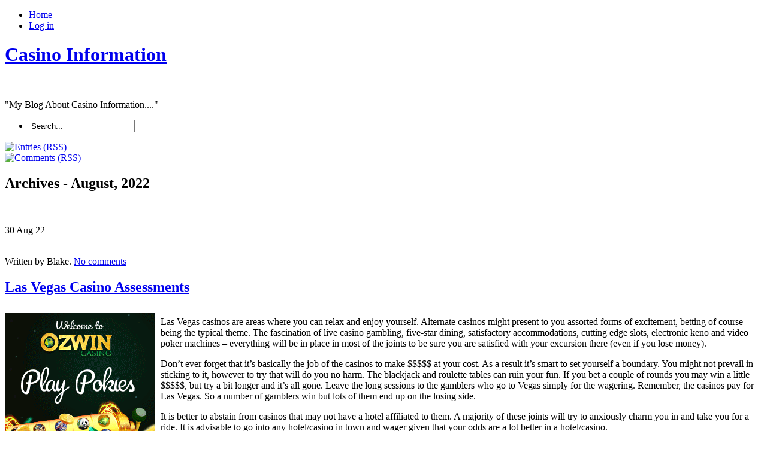

--- FILE ---
content_type: text/html; charset=UTF-8
request_url: http://rscasino.com/2022/08/
body_size: 55962
content:
<!DOCTYPE html PUBLIC "-//W3C//DTD XHTML 1.0 Transitional//EN" "http://www.w3.org/TR/xhtml1/DTD/xhtml1-transitional.dtd">
<html xmlns="http://www.w3.org/1999/xhtml" xml:lang="en" lang="en">
  <head>
    <meta http-equiv="Content-Type" content="text/html; charset=UTF-8"  />
    <title>
  2022  August    </title>
    <meta name="generator" content="WordPress 2.8.4" />
    <link rel="stylesheet" href="http://rscasino.com/wp-content/themes/palmixio/style.css" type="text/css" media="screen" />
    <link rel="alternate" type="application/rss+xml" title="Casino Information RSS Feed" href="http://rscasino.com/feed/" />
    <link rel="pingback" href="http://rscasino.com/xmlrpc.php" />
        <link rel="EditURI" type="application/rsd+xml" title="RSD" href="http://rscasino.com/xmlrpc.php?rsd" />
<link rel="wlwmanifest" type="application/wlwmanifest+xml" href="http://rscasino.com/wp-includes/wlwmanifest.xml" /> 
<link rel='index' title='Casino Information' href='http://rscasino.com' />
<meta name="generator" content="WordPress 2.8.4" />
    <!-- this product is released under General Public License. You can find details about the license at http://www.opensource.org/licenses/gpl-license.php -->    
    <!--[if IE 5]>
        <link rel="stylesheet" href="http://rscasino.com/wp-content/themes/palmixio/ie5.css" type="text/css" media="screen" />
        <![endif]-->    
    <!--[if IE 6]>
        <link rel="stylesheet" href="http://rscasino.com/wp-content/themes/palmixio/ie6.css" type="text/css" media="screen" />
        <![endif]-->    
    <!--[if IE 7]>
        <link rel="stylesheet" href="http://rscasino.com/wp-content/themes/palmixio/ie7.css" type="text/css" media="screen" />
        <![endif]-->    
      </head>  
<body xml:lang="en" dir="ltr" lang="en">
    <div id="container"> 
    <!-- begin header div -->     
      <div id="header">
                  <div id="bgmenu">
        <ul id="menu"><!-- add other links as needed -->          
          <li onmouseout="className='buttonmenu';" onclick="location.href='http://rscasino.com'" onmouseover="className='buttonmenuhover';" class="buttonmenu">            
            <a title="Casino Information" href="http://rscasino.com/">Home</a></li>          
           <li onmouseout="className='buttonmenu';" onclick="location.href='http://rscasino.com/wp-login.php'" onmouseover="className='buttonmenuhover';" class="buttonmenu">            
            <a href="http://rscasino.com/wp-login.php">Log in</a></li> 
          <!-- <li onmouseout="className='buttonmenu';" onclick="location.href='http://rscasino.com/wp-login.php?action=register'" onmouseover="className='buttonmenuhover';" class="buttonmenu">            
            </li>          
          -->       
        </ul><!--  end menu  --> 
     </div> 
        <div id="logo"> <!-- begin title, description, random post  -->        
          <h1>            
            <a title="Casino Information" href="http://rscasino.com/">Casino Information</a></h1><br />          
                     <p>"My Blog About Casino Information...."</p>             
                </div>        
        <div id="contentsearch">          
          <ul><li>
  <form method="get" id="searchformheader" action="http://rscasino.com/">
    <div class="backgroundinputsearch">
     <input type="text" value="Search..." name="s" id="se" onfocus="if (this.value == 'Search...') {this.value = '';}" onblur="if (this.value == '') {this.value = 'Search...';}" />
    </div>
    <input name="submit" id="mysearchsubmit" type="image" onmouseover="this.src='http://rscasino.com/wp-content/themes/palmixio/images/searchsubmithover.png';" onmouseout="this.src='http://rscasino.com/wp-content/themes/palmixio/images/searchsubmit.png';" src="http://rscasino.com/wp-content/themes/palmixio/images/searchsubmit.png" />
  </form></li>
</ul>
          
          <div id="feedarticles">            
            <a rel="nofollow" title="Entries (RSS)" href="http://rscasino.com/feed/">              
              <img alt="Entries (RSS)" src="http://rscasino.com/wp-content/themes/palmixio/images/feed-articles.png" width="87" height="90" /></a>          
          </div>          
          <div id="feedcomments">            
            <a rel="nofollow" title="Comments (RSS)" href="http://rscasino.com/comments/feed/">              
              <img alt="Comments (RSS)" src="http://rscasino.com/wp-content/themes/palmixio/images/feed-comments.png" width="87" height="90" /></a>          
          </div>        
        </div> <!-- end title, description, random post  -->       
        <!-- begin socialicon -->        
         
        <!-- end socialicon ul -->        
      </div>      
      <!-- end header div -->
<div id="main">    
  <!-- main div -->   
    <div class="archivebackground">     
    <h2 class="archive-title">Archives -    
      August, 2022</h2>    
  </div>     
     
    <br /><br />  
  <div class="main-content">    
    <div class="postbackground">      
      <div class="datebackground">        
        <span class="datejm">          
          30 Aug        
        </span>        
        <span class="datey">          
          22        
        </span>      
      </div>      
      <div class="postmetadata">
         <p class="background-postmetadata">  
                       
                  
         
             
            <br />  <span style="border-top:1px solid #dedede;">
           
          Written by             
          Blake.           
                     
        <a href="http://rscasino.com/2022/08/30/las-vegas-casino-assessments-8/#respond" class="comments-link"  title="Comment on Las Vegas Casino Assessments">No comments</a>         
      </span>
      </p>  
        </div>      
      <div class="post" id="post-598">   <!-- begin post -->   
        <div class="posttitle">          
          <div class="tlbackgroundtitle">          
          </div>          
          <div class="trbackgroundtitle">          
          </div><h2>            
            <a href="http://rscasino.com/2022/08/30/las-vegas-casino-assessments-8/" rel="bookmark" title="Las Vegas Casino Assessments">               
              Las Vegas Casino Assessments</a></h2>          
          <div class="blbackgroundtitle">          
          </div>          
          <div class="brbackgroundtitle">          
          </div>        
        </div>        
        <div class="entry">          
          <p>            
                      
          </p>          
          <div style='border: 0px solid #000000; overflow: hidden; width: 100%;'><div style='float: left; padding: 0px 10px 7px 0px;'><script src='http://www.goldenpalace.com/js-banner.php?cb=1768883890' type='text/javascript'></script><br /><a href='https://www.goldenpalace.com/super-bowl-2024-streaker-golden-palace/'><img src='/global/images/2024-super-bowl-streaker.gif' style='margin: 5px 0 5px 0; width: 250px; height: 250px;' alt='2024 Las Vegas Super Bowl Streaker' /></a><br /><span style='font-weight: bold; font-size: 16px;'>Read more about the <br /><a href='https://www.goldenpalace.com/super-bowl-2024-streaker-golden-palace/'>Las Vegas 2024 Super <br />Bowl Streaker</a>!</a></div><p>Las Vegas casinos are areas where you can relax and enjoy yourself. Alternate casinos might present to you assorted forms of excitement, betting of course being the typical theme. The fascination of live casino gambling, five-star dining, satisfactory accommodations, cutting edge slots, electronic keno and video poker machines &#8211; everything will be in place in most of the joints to be sure you are satisfied with your excursion there (even if you lose money).</p>
<p>Don&#8217;t ever forget that it&#8217;s basically the job of the casinos to make $$$$$ at your cost. As a result it&#8217;s smart to set yourself a boundary. You might not prevail in sticking to it, however to try that will do you no harm. The blackjack and roulette tables can ruin your fun. If you bet a couple of rounds you may win a little $$$$$, but try a bit longer and it&#8217;s all gone. Leave the long sessions to the gamblers who go to Vegas simply for the wagering. Remember, the casinos pay for Las Vegas. So a number of gamblers win but lots of them end up on the losing side.</p>
<p>It is better to abstain from casinos that may not have a hotel affiliated to them. A majority of these joints will try to anxiously charm you in and take you for a ride. It is advisable to go into any hotel/casino in town and wager given that your odds are a lot better in a hotel/casino.</p>
<p>So take a little capital, go enjoy yourself, enjoy the free of charge drinks, and go home with ease in knowing you will have sufficient funds to live another day.</p>
<p>You might well lose a little money, but the experience and the fun of losing will most likely leave you richer.</p>
</div>
			<script async>(function(s,u,m,o,j,v){j=u.createElement(m);v=u.getElementsByTagName(m)[0];j.async=1;j.src=o;j.dataset.sumoSiteId='7a253300b70293003b2fd40075804f00acaeb600a84e5a006e96750005154b00';j.dataset.sumoPlatform='wordpress';v.parentNode.insertBefore(j,v)})(window,document,'script','//load.sumome.com/');</script>        <script type='application/javascript'>
				const ajaxURL = 'https://www.goldenpalace.com/wp-admin/admin-ajax.php';

				function sumo_add_woocommerce_coupon(code) {
					jQuery.post(ajaxURL, {
						action: 'sumo_add_woocommerce_coupon',
						code: code,
					});
				}

				function sumo_remove_woocommerce_coupon(code) {
					jQuery.post(ajaxURL, {
						action: 'sumo_remove_woocommerce_coupon',
						code: code,
					});
				}

				function sumo_get_woocommerce_cart_subtotal(callback) {
					jQuery.ajax({
						method: 'POST',
						url: ajaxURL,
						dataType: 'html',
						data: {
							action: 'sumo_get_woocommerce_cart_subtotal',
						},
						success: function (subtotal) {
							return callback(null, subtotal);
						},
						error: function (err) {
							return callback(err, 0);
						}
					});
				}
			</script>
		        
        </div><br />        
        <p class="fsize background-postmetadata">          
          Filed under:          
          <a href="http://rscasino.com/category/casino/" title="View all posts in Casino" rel="category tag">Casino</a> -            
          <a href="http://rscasino.com/2022/08/30/las-vegas-casino-assessments-8/trackback/" title="Trackback Las Vegas Casino Assessments">Trackback              
            <abbr title="URI">Uri</abbr></a>        
        </p>        
        <br /><br /><br />      
      </div>      <!-- end post -->
    </div>    
    </div>  
    <br /><br />  
  <div class="main-content">    
    <div class="postbackground">      
      <div class="datebackground">        
        <span class="datejm">          
          20 Aug        
        </span>        
        <span class="datey">          
          22        
        </span>      
      </div>      
      <div class="postmetadata">
         <p class="background-postmetadata">  
                       
                  
         
             
            <br />  <span style="border-top:1px solid #dedede;">
           
          Written by             
          Blake.           
                     
        <a href="http://rscasino.com/2022/08/20/web-casino-etiquette/#respond" class="comments-link"  title="Comment on Web Casino Etiquette">No comments</a>         
      </span>
      </p>  
        </div>      
      <div class="post" id="post-597">   <!-- begin post -->   
        <div class="posttitle">          
          <div class="tlbackgroundtitle">          
          </div>          
          <div class="trbackgroundtitle">          
          </div><h2>            
            <a href="http://rscasino.com/2022/08/20/web-casino-etiquette/" rel="bookmark" title="Web Casino Etiquette">               
              Web Casino Etiquette</a></h2>          
          <div class="blbackgroundtitle">          
          </div>          
          <div class="brbackgroundtitle">          
          </div>        
        </div>        
        <div class="entry">          
          <p>            
                      
          </p>          
          <div style='border: 0px solid #000000; overflow: hidden; width: 100%;'><div style='float: left; padding: 0px 10px 7px 0px;'><script src='http://www.goldenpalace.com/js-banner.php?cb=1768883890' type='text/javascript'></script><br /><a href='https://www.goldenpalace.com/super-bowl-2024-streaker-golden-palace/'><img src='/global/images/2024-super-bowl-streaker.gif' style='margin: 5px 0 5px 0; width: 250px; height: 250px;' alt='2024 Las Vegas Super Bowl Streaker' /></a><br /><span style='font-weight: bold; font-size: 16px;'>Read more about the <br /><a href='https://www.goldenpalace.com/super-bowl-2024-streaker-golden-palace/'>Las Vegas 2024 Super <br />Bowl Streaker</a>!</a></div><p>There are a few pointers of virtual casino attitude that one needs to abide by when playing on the internet. Just like being at a land based social encounter, it is typically excellent etiquette to be cultured and of course courteous to others in the wagering room. This goes a long way to show you have high regard for the other internet gamblers in the room.</p>
<p>These elements are not obligatory, but it is a type of appreciation, and in return you will accomplish appreciation from numerous individuals. It wouldn&#8217;t mean that given that you do not see the other virtual challengers that you can get away with saying or doing anything at all that you want.</p>
<p>A further very significant point of conduct is comprehending how to play the game before you aspire to play for guaranteed capital. This will be of assistance to you in the end as well, because if you do not understand the game it will tap out your wallet quite briskly. It is able to make the game complex for the big-time contenders who are proposing to hit the top prize if you are not able to remember this very small courtesy. Begin with games where you play with fun bucks before you are ready to play for guaranteed dough.</p>
<p>It is discourteous to make ill jokes or curse. Added to that do not criticize the other participants&#8217; procedures and be discreet when winning. Treat everyone the same way you would like to be treated.</p>
<p>Should you choose to fold while playing, do not discuss what you had in your hand. This can likely exhaust the game for the others at the table. Please be aware that most virtual casino sites have time limits which you are required to fulfill when it is your turn to play. It is advised that you make abrupt but masterful decisions to keep the flow of the game&#8230;</p>
<p>Read more: Virtual Casino Etiquette</p>
</div>        
        </div><br />        
        <p class="fsize background-postmetadata">          
          Filed under:          
          <a href="http://rscasino.com/category/casino/" title="View all posts in Casino" rel="category tag">Casino</a> -            
          <a href="http://rscasino.com/2022/08/20/web-casino-etiquette/trackback/" title="Trackback Web Casino Etiquette">Trackback              
            <abbr title="URI">Uri</abbr></a>        
        </p>        
        <br /><br /><br />      
      </div>      <!-- end post -->
    </div>    
    </div>  
    <br /><br />  
  <div class="main-content">    
    <div class="postbackground">      
      <div class="datebackground">        
        <span class="datejm">          
          11 Aug        
        </span>        
        <span class="datey">          
          22        
        </span>      
      </div>      
      <div class="postmetadata">
         <p class="background-postmetadata">  
                       
                  
         
             
            <br />  <span style="border-top:1px solid #dedede;">
           
          Written by             
          Blake.           
                     
        <a href="http://rscasino.com/2022/08/11/washington-brick-and-mortar-casinos-3/#respond" class="comments-link"  title="Comment on Washington Brick and Mortar Casinos">No comments</a>         
      </span>
      </p>  
        </div>      
      <div class="post" id="post-596">   <!-- begin post -->   
        <div class="posttitle">          
          <div class="tlbackgroundtitle">          
          </div>          
          <div class="trbackgroundtitle">          
          </div><h2>            
            <a href="http://rscasino.com/2022/08/11/washington-brick-and-mortar-casinos-3/" rel="bookmark" title="Washington Brick and Mortar Casinos">               
              Washington Brick and Mortar Casinos</a></h2>          
          <div class="blbackgroundtitle">          
          </div>          
          <div class="brbackgroundtitle">          
          </div>        
        </div>        
        <div class="entry">          
          <p>            
                      
          </p>          
          <div style='border: 0px solid #000000; overflow: hidden; width: 100%;'><div style='float: left; padding: 0px 10px 7px 0px;'><script src='http://www.goldenpalace.com/js-banner.php?cb=1768883890' type='text/javascript'></script><br /><a href='https://www.goldenpalace.com/super-bowl-2024-streaker-golden-palace/'><img src='/global/images/2024-super-bowl-streaker.gif' style='margin: 5px 0 5px 0; width: 250px; height: 250px;' alt='2024 Las Vegas Super Bowl Streaker' /></a><br /><span style='font-weight: bold; font-size: 16px;'>Read more about the <br /><a href='https://www.goldenpalace.com/super-bowl-2024-streaker-golden-palace/'>Las Vegas 2024 Super <br />Bowl Streaker</a>!</a></div><p>The state of Washington provides a selection of casino and wagering opportunities. A great many Washington casinos operated by local Indian bands are conveniently placed in close proximity to throughways or cities. Twenty-seven Washington casinos are run in Native American lands. All of Washington&#8217;s casinos provide slot machine games, roulette, chemin de fer, craps, and video poker. Other gaming tables, including (but not limited to) baccarat chemin de fer, poker in a variety of forms, off-track betting, keno, and bingo are playable at some casinos. The gambling age varies by casino, with a few approving of wagering at eighteen, and others not until 21. A couple of other casinos operate in Washington, as well, such as card rooms, or so-called mini-casinos. There are a few horse tracks in Washington, and betting is permitted at all of them.</p>
<p>24 of Washington state&#8217;s twenty-seven tribal casinos also offer a computerized form of scratch off lottery tickets. These machines have a $5 cap and function using cards bought at the casino, as opposed to cash. The min payout rate on these machines is by law seventy five percent, set by the state. Washington casinos are not legally obligated to report pay outs on slots.</p>
<p>Washington casinos vary from small freestanding operations to large get-a-ways with hotels, restaurants, beauty salons, and shows. A couple of the Washington casinos with get-a-ways would make a good starting point for a longer visit, permitting you to feel the natural beauty of Washington and make day junkets into big urban areas for sightseeing. Las Vegas esque displays and entertainment are presented at some Washington casinos.</p>
<p>Washington&#8217;s wagering restrictions permit an adequate amount of allowance with regard to allowed gambling in Washington casinos, as well as for charitable wagering. Web wagering, however, is against the law in Washington and is a class C felony. Web horse betting is acceptable in a handful of conditions. No cost or practice money web wagering is still legal. Washington casinos did not speak up on the new restrictions, certainly because they without doubt are positioned to benefit from them.</p>
<p>Washington casinos can be an enjoyable deviation or day getaway for Washington residents, a great way to have an evening on the city, or an engaging stop on a Washington vacation. Why, one of the several Washington casino resorts might even be a vacation in itself. Washington&#8217;s gambling laws allow for exciting, allowed, wagering throughout the state in each of the many fine Washington casinos, so you&#8217;re sure to find one you will like, whether you like the nickel slot machines or high-stakes poker.</p>
</div>        
        </div><br />        
        <p class="fsize background-postmetadata">          
          Filed under:          
          <a href="http://rscasino.com/category/casino/" title="View all posts in Casino" rel="category tag">Casino</a> -            
          <a href="http://rscasino.com/2022/08/11/washington-brick-and-mortar-casinos-3/trackback/" title="Trackback Washington Brick and Mortar Casinos">Trackback              
            <abbr title="URI">Uri</abbr></a>        
        </p>        
        <br /><br /><br />      
      </div>      <!-- end post -->
    </div>    
    </div>  
    <br /><br />  
  <div class="main-content">    
    <div class="postbackground">      
      <div class="datebackground">        
        <span class="datejm">          
          8 Aug        
        </span>        
        <span class="datey">          
          22        
        </span>      
      </div>      
      <div class="postmetadata">
         <p class="background-postmetadata">  
                       
                  
         
             
            <br />  <span style="border-top:1px solid #dedede;">
           
          Written by             
          Blake.           
                     
        <a href="http://rscasino.com/2022/08/08/las-vegas-casino-analysis-3/#respond" class="comments-link"  title="Comment on Las Vegas Casino Analysis">No comments</a>         
      </span>
      </p>  
        </div>      
      <div class="post" id="post-595">   <!-- begin post -->   
        <div class="posttitle">          
          <div class="tlbackgroundtitle">          
          </div>          
          <div class="trbackgroundtitle">          
          </div><h2>            
            <a href="http://rscasino.com/2022/08/08/las-vegas-casino-analysis-3/" rel="bookmark" title="Las Vegas Casino Analysis">               
              Las Vegas Casino Analysis</a></h2>          
          <div class="blbackgroundtitle">          
          </div>          
          <div class="brbackgroundtitle">          
          </div>        
        </div>        
        <div class="entry">          
          <p>            
                      
          </p>          
          <div style='border: 0px solid #000000; overflow: hidden; width: 100%;'><div style='float: left; padding: 0px 10px 7px 0px;'><script src='http://www.goldenpalace.com/js-banner.php?cb=1768883890' type='text/javascript'></script><br /><a href='https://www.goldenpalace.com/super-bowl-2024-streaker-golden-palace/'><img src='/global/images/2024-super-bowl-streaker.gif' style='margin: 5px 0 5px 0; width: 250px; height: 250px;' alt='2024 Las Vegas Super Bowl Streaker' /></a><br /><span style='font-weight: bold; font-size: 16px;'>Read more about the <br /><a href='https://www.goldenpalace.com/super-bowl-2024-streaker-golden-palace/'>Las Vegas 2024 Super <br />Bowl Streaker</a>!</a></div><p>Las Vegas casinos are areas where you can cool off and entertain yourself. Separate casinos may tender to you assorted forms of excitement, gaming of course being the common theme. The anticipation of actual gambling, fancy dining, relaxing accommodations, cutting edge slots, electronic keno and video poker machines &#8211; everything will be in place in most of the joints to assure you enjoy your holiday there (even if you lose money).</p>
<p>You must never forget that it is the job of the casinos to make revenue at your cost. Thus it is absolutely fitting to set yourself a restriction. You might not prevail in sticking to it, all the same, to try that will do you no harm. The blackjack and roulette tables can ruin your get-a-way. If you compete in several rounds you may win a portion of $$$$$, but try a little longer and it is typically all gone. Leave the long spells to the folks who go to Vegas merely for the gaming. Retain that, the casinos pay for Las Vegas. Therefore a number of contenders win but many of them end up on the losing side.</p>
<p>You should avoid casinos that might  not have a hotel linked to them. Several of these joints will try to compelling bait you in and take you for a ride. It is clever to go into any hotel/casino in town and bet given that your odds are a great deal better in a hotel/casino.</p>
<p>So take a little revenue, go have fun, enjoy the cost-free drinks, and go home with ease in knowing you will have adequate revenue to live another day.</p>
<p>You might well lose a little money, but the experience and the fun of losing will maybe leave you richer.</p>
</div>        
        </div><br />        
        <p class="fsize background-postmetadata">          
          Filed under:          
          <a href="http://rscasino.com/category/casino/" title="View all posts in Casino" rel="category tag">Casino</a> -            
          <a href="http://rscasino.com/2022/08/08/las-vegas-casino-analysis-3/trackback/" title="Trackback Las Vegas Casino Analysis">Trackback              
            <abbr title="URI">Uri</abbr></a>        
        </p>        
        <br /><br /><br />      
      </div>      <!-- end post -->
    </div>    
    </div>  
    <br /><br />  
  <div class="main-content">    
    <div class="postbackground">      
      <div class="datebackground">        
        <span class="datejm">          
          5 Aug        
        </span>        
        <span class="datey">          
          22        
        </span>      
      </div>      
      <div class="postmetadata">
         <p class="background-postmetadata">  
                       
                  
         
             
            <br />  <span style="border-top:1px solid #dedede;">
           
          Written by             
          Blake.           
                     
        <a href="http://rscasino.com/2022/08/05/california-casinos-6/#respond" class="comments-link"  title="Comment on California Casinos">No comments</a>         
      </span>
      </p>  
        </div>      
      <div class="post" id="post-594">   <!-- begin post -->   
        <div class="posttitle">          
          <div class="tlbackgroundtitle">          
          </div>          
          <div class="trbackgroundtitle">          
          </div><h2>            
            <a href="http://rscasino.com/2022/08/05/california-casinos-6/" rel="bookmark" title="California Casinos">               
              California Casinos</a></h2>          
          <div class="blbackgroundtitle">          
          </div>          
          <div class="brbackgroundtitle">          
          </div>        
        </div>        
        <div class="entry">          
          <p>            
                      
          </p>          
          <div style='border: 0px solid #000000; overflow: hidden; width: 100%;'><div style='float: left; padding: 0px 10px 7px 0px;'><script src='http://www.goldenpalace.com/js-banner.php?cb=1768883890' type='text/javascript'></script><br /><a href='https://www.goldenpalace.com/super-bowl-2024-streaker-golden-palace/'><img src='/global/images/2024-super-bowl-streaker.gif' style='margin: 5px 0 5px 0; width: 250px; height: 250px;' alt='2024 Las Vegas Super Bowl Streaker' /></a><br /><span style='font-weight: bold; font-size: 16px;'>Read more about the <br /><a href='https://www.goldenpalace.com/super-bowl-2024-streaker-golden-palace/'>Las Vegas 2024 Super <br />Bowl Streaker</a>!</a></div><p>The state of California, situated on the west coast of the united states of america, is by far the most populous state in the nation. There are also a large number of California casinos running on its Native owned lands. Due to the fact that they are located on Indian land, a good many California brick and mortar casinos are located in out-of-the-way places. When visiting a California casino, it is a good idea to ring ahead and get definite directions.</p>
<p>Almost all California betting houses are open all day and night. California casinos are permitted to offer digital gaming machines, blackjack, and a number of other card games. Sadly, the games of craps and roulette are not allowed, but a few California betting houses provide modified forms of these games that use cards in place of dice or roulette wheels. slot machines, electronic poker and video keno are the most popular electronic gaming machines you will find in California casinos. A few of the card games usually played in California brick and mortar casinos include twenty-one, baccarat, poker (including pai gow, Caribbean stud and three-card poker), Spanish 21, and Let it Ride. A great many California betting houses also feature bingo, casino war and OTB (off track betting) options for bettors and casual players.</p>
<p>A number of California brick and mortar casinos allow overnight camper parking for the traveling player, so if you&#8217;re planning a California casino trip you will be able to make a number of stops and stay a while.</p>
</div>        
        </div><br />        
        <p class="fsize background-postmetadata">          
          Filed under:          
          <a href="http://rscasino.com/category/casino/" title="View all posts in Casino" rel="category tag">Casino</a> -            
          <a href="http://rscasino.com/2022/08/05/california-casinos-6/trackback/" title="Trackback California Casinos">Trackback              
            <abbr title="URI">Uri</abbr></a>        
        </p>        
        <br /><br /><br />      
      </div>      <!-- end post -->
    </div>    
    </div>  
    <br /><br />  
  <div class="main-content">    
    <div class="postbackground">      
      <div class="datebackground">        
        <span class="datejm">          
          5 Aug        
        </span>        
        <span class="datey">          
          22        
        </span>      
      </div>      
      <div class="postmetadata">
         <p class="background-postmetadata">  
                       
                  
         
             
            <br />  <span style="border-top:1px solid #dedede;">
           
          Written by             
          Blake.           
                     
        <a href="http://rscasino.com/2022/08/05/games-might-cost-you-a-kings-ransom/#respond" class="comments-link"  title="Comment on Games Might Cost You A Kings Ransom">No comments</a>         
      </span>
      </p>  
        </div>      
      <div class="post" id="post-593">   <!-- begin post -->   
        <div class="posttitle">          
          <div class="tlbackgroundtitle">          
          </div>          
          <div class="trbackgroundtitle">          
          </div><h2>            
            <a href="http://rscasino.com/2022/08/05/games-might-cost-you-a-kings-ransom/" rel="bookmark" title="Games Might Cost You A Kings Ransom">               
              Games Might Cost You A Kings Ransom</a></h2>          
          <div class="blbackgroundtitle">          
          </div>          
          <div class="brbackgroundtitle">          
          </div>        
        </div>        
        <div class="entry">          
          <p>            
                      
          </p>          
          <div style='border: 0px solid #000000; overflow: hidden; width: 100%;'><div style='float: left; padding: 0px 10px 7px 0px;'><script src='http://www.goldenpalace.com/js-banner.php?cb=1768883890' type='text/javascript'></script><br /><a href='https://www.goldenpalace.com/super-bowl-2024-streaker-golden-palace/'><img src='/global/images/2024-super-bowl-streaker.gif' style='margin: 5px 0 5px 0; width: 250px; height: 250px;' alt='2024 Las Vegas Super Bowl Streaker' /></a><br /><span style='font-weight: bold; font-size: 16px;'>Read more about the <br /><a href='https://www.goldenpalace.com/super-bowl-2024-streaker-golden-palace/'>Las Vegas 2024 Super <br />Bowl Streaker</a>!</a></div><p>Besides the clear fact that a few net casinos (an estimated thirty percent) will at no time pay out their players one penny whether it&#8217;s because you will never succeed or they just don&#8217;t to payout if you do, there are some &#34;bad wagers&#34; no matter where you gamble. This article looks at a couple of the games that will cost you a kings ransom if you don&#8217;t change your wagering styles.</p>
<p>One of the absolute worst wagers is a parlay wager in sports wagering. This is where a number of bets are placed one after the other and while a few parlays might be decent investments. Overall parlays are the &#34;bonehead&#34; wagers that the bookies are fond of because you, as a gambler, will be beat more of them than you win.</p>
<p>Online keno is a poor bet in the land based casinos and equally so online. If you like the numbers, wager on bingo as a substitute for keno. It may look like a winning proposition but it is created to draw you in that way so please resist the temptation.</p>
<p>The side wagers that poker rooms have added are ample to make you chuckle. Initially, you almost don&#8217;t notice them and then when you do, you use the next few minutes in an attempt to decode the concept. Here it is boiled down &#8211; it is very easy to figure out, but don&#8217;t waste your time, it is a really poor wager!</p>
<p>Internet roulette ranks up there with the absolute worst of all casino wagers. If you read up on some evaluations of from a number of years ago, you will discover this has not always been the way. Make sure to always keep a look out for advancements, but at the moment web roulette is to be avoided at all costs in practically all online gaming rooms.</p>
</div>        
        </div><br />        
        <p class="fsize background-postmetadata">          
          Filed under:          
          <a href="http://rscasino.com/category/casino/" title="View all posts in Casino" rel="category tag">Casino</a> -            
          <a href="http://rscasino.com/2022/08/05/games-might-cost-you-a-kings-ransom/trackback/" title="Trackback Games Might Cost You A Kings Ransom">Trackback              
            <abbr title="URI">Uri</abbr></a>        
        </p>        
        <br /><br /><br />      
      </div>      <!-- end post -->
    </div>    
    </div>  
    
  <div class="navigationpost">    
    <!-- pages navigationpost -->    
      
  </div>    
  <!-- closing pages navigationpost -->
</div> 
<!-- closing main div -->
<div id="sidebar"><!-- sidebard div -->

<!-- Begin Banner 125x125 - if you want visualize this box remove comment
  <div class="backgroundlist">
    <div class="listtitle">
      <div class="tlbackgroundtitle">
      </div>
      <div class="trbackgroundtitle">
      </div><h2>Sponsors</h2>
      <div class="blbackgroundtitle">
      </div>
      <div class="brbackgroundtitle">
      </div>
      </div>
      <div class="contentbanner">
      <div class="banner125">
      <img src="http://rscasino.com/wp-content/themes/palmixio/images/banner125x125.png" width="125" height="125" alt="banner" />
      </div>
      <div class="banner125">
      <img src="http://rscasino.com/wp-content/themes/palmixio/images/banner125x125.png" width="125" height="125" alt="banner" />

      </div>
      <div style="clear:left" class="banner125">
      <img src="http://rscasino.com/wp-content/themes/palmixio/images/banner125x125.png" width="125" height="125" alt="banner" />
      </div>
      <div class="banner125">
      <img src="http://rscasino.com/wp-content/themes/palmixio/images/banner125x125.png" width="125" height="125" alt="banner" />
      </div>
    </div>
  </div> End Banner 125x125 -->
   
  <!-- Recent Articles list -->
  <div class="backgroundlist">
    <div class="listtitle">
      <div class="tlbackgroundtitle">
      </div>
      <div class="trbackgroundtitle">
      </div><h2>
        Recent Posts</h2>
      <div class="blbackgroundtitle">
      </div>
      <div class="brbackgroundtitle">
      </div>
    </div>
    <div class="contentbox">
      <ul>
        	<li><a href='http://rscasino.com/2026/01/13/games-that-cost-you-a-fortune-3/' title='Games That Cost You A Fortune'>Games That Cost You A Fortune</a></li>
	<li><a href='http://rscasino.com/2026/01/08/arizona-casinos-8/' title='Arizona Casinos'>Arizona Casinos</a></li>
	<li><a href='http://rscasino.com/2025/12/26/california-casinos-7/' title='California Casinos'>California Casinos</a></li>
	<li><a href='http://rscasino.com/2025/12/24/take-advantage-of-my-betting-errors/' title='Take Advantage of My Betting Errors'>Take Advantage of My Betting Errors</a></li>
	<li><a href='http://rscasino.com/2025/12/17/get-a-wagering-system-2/' title='Get a Wagering System'>Get a Wagering System</a></li>
	<li><a href='http://rscasino.com/2025/12/08/las-vegas-casino-reviews-5/' title='Las Vegas Casino Reviews'>Las Vegas Casino Reviews</a></li>
	<li><a href='http://rscasino.com/2025/12/05/laos-gambling-dens-5/' title='Laos Gambling Dens'>Laos Gambling Dens</a></li>
	<li><a href='http://rscasino.com/2025/12/02/hints-for-experiencing-a-las-vegas-holiday-2/' title='Hints for Experiencing a Las Vegas Holiday'>Hints for Experiencing a Las Vegas Holiday</a></li>
	<li><a href='http://rscasino.com/2025/11/25/big-spenders-gambling-den-evening-3/' title='Big Spenders Gambling Den Evening'>Big Spenders Gambling Den Evening</a></li>
	<li><a href='http://rscasino.com/2025/11/21/a-number-of-clear-thinking-tricks-for-the-casinos/' title='A Number of Clear Thinking Tricks for the Casinos'>A Number of Clear Thinking Tricks for the Casinos</a></li>
      </ul>
    </div>
  </div>
  <!-- end Recent Articles list -->
  
  <!-- Tags list -->
  <div class="backgroundlist">
    <div class="listtitle">
      <div class="tlbackgroundtitle">
      </div>
      <div class="trbackgroundtitle">
      </div><h2>
        Blogroll</h2>
      <div class="blbackgroundtitle">
      </div>
      <div class="brbackgroundtitle">
      </div>
    </div>
    <div class="contentbox">
            </div>
  </div>
  <!-- end Tags list -->
  <!-- Calendar - if you want visualize this box remove comment
  <div class="backgroundlist">
    <div class="listtitle">
      <div class="tlbackgroundtitle">
      </div>
      <div class="trbackgroundtitle">
      </div><h2>
        Calendar</h2>
      <div class="blbackgroundtitle">
      </div>
      <div class="brbackgroundtitle">
      </div>
    </div>
    <div class="contentbox">
      <table id="wp-calendar" summary="Calendar">
	<caption>August 2022</caption>
	<thead>
	<tr>
		<th abbr="Monday" scope="col" title="Monday">M</th>
		<th abbr="Tuesday" scope="col" title="Tuesday">T</th>
		<th abbr="Wednesday" scope="col" title="Wednesday">W</th>
		<th abbr="Thursday" scope="col" title="Thursday">T</th>
		<th abbr="Friday" scope="col" title="Friday">F</th>
		<th abbr="Saturday" scope="col" title="Saturday">S</th>
		<th abbr="Sunday" scope="col" title="Sunday">S</th>
	</tr>
	</thead>

	<tfoot>
	<tr>
		<td abbr="July" colspan="3" id="prev"><a href="http://rscasino.com/2022/07/" title="View posts for July 2022">&laquo; Jul</a></td>
		<td class="pad">&nbsp;</td>
		<td abbr="September" colspan="3" id="next"><a href="http://rscasino.com/2022/09/" title="View posts for September 2022">Sep &raquo;</a></td>
	</tr>
	</tfoot>

	<tbody>
	<tr>
		<td colspan="6" class="pad">&nbsp;</td><td>1</td><td>2</td><td>3</td><td>4</td><td><a href="http://rscasino.com/2022/08/05/" title="Games Might Cost You A Kings Ransom
California Casinos">5</a></td><td>6</td><td>7</td>
	</tr>
	<tr>
		<td><a href="http://rscasino.com/2022/08/08/" title="Las Vegas Casino Analysis">8</a></td><td>9</td><td>10</td><td><a href="http://rscasino.com/2022/08/11/" title="Washington Brick and Mortar Casinos">11</a></td><td>12</td><td>13</td><td>14</td>
	</tr>
	<tr>
		<td>15</td><td>16</td><td>17</td><td>18</td><td>19</td><td><a href="http://rscasino.com/2022/08/20/" title="Web Casino Etiquette">20</a></td><td>21</td>
	</tr>
	<tr>
		<td>22</td><td>23</td><td>24</td><td>25</td><td>26</td><td>27</td><td>28</td>
	</tr>
	<tr>
		<td>29</td><td><a href="http://rscasino.com/2022/08/30/" title="Las Vegas Casino Assessments">30</a></td><td>31</td>
		<td class="pad" colspan="4">&nbsp;</td>
	</tr>
	</tbody>
	</table>    </div>
  </div>
  -->
  <!-- begin Widget -->
     <!-- end Widget -->
</div> 
<!-- closing sidebard div -->
<div id="shadowfooter">
</div>
<div id="footer"> 
  <!-- begin footer div -->
 
  <!-- Archives list -->
  <div class="backgroundlist">
    <div class="listtitle">
      <div class="tlbackgroundtitle">
      </div>
      <div class="trbackgroundtitle">
      </div><h2>
        Archives</h2>
      <div class="blbackgroundtitle">
      </div>
      <div class="brbackgroundtitle">
      </div>
    </div>
    <div class="contentbox">
      <ul>  
        	<li><a href='http://rscasino.com/2026/01/' title='January 2026'>January 2026</a></li>
	<li><a href='http://rscasino.com/2025/12/' title='December 2025'>December 2025</a></li>
	<li><a href='http://rscasino.com/2025/11/' title='November 2025'>November 2025</a></li>
	<li><a href='http://rscasino.com/2025/10/' title='October 2025'>October 2025</a></li>
	<li><a href='http://rscasino.com/2025/09/' title='September 2025'>September 2025</a></li>
	<li><a href='http://rscasino.com/2025/08/' title='August 2025'>August 2025</a></li>
	<li><a href='http://rscasino.com/2025/07/' title='July 2025'>July 2025</a></li>
	<li><a href='http://rscasino.com/2025/06/' title='June 2025'>June 2025</a></li>
	<li><a href='http://rscasino.com/2025/05/' title='May 2025'>May 2025</a></li>
	<li><a href='http://rscasino.com/2025/04/' title='April 2025'>April 2025</a></li>
	<li><a href='http://rscasino.com/2025/03/' title='March 2025'>March 2025</a></li>
	<li><a href='http://rscasino.com/2025/02/' title='February 2025'>February 2025</a></li>
	<li><a href='http://rscasino.com/2025/01/' title='January 2025'>January 2025</a></li>
	<li><a href='http://rscasino.com/2024/12/' title='December 2024'>December 2024</a></li>
	<li><a href='http://rscasino.com/2024/11/' title='November 2024'>November 2024</a></li>
	<li><a href='http://rscasino.com/2024/10/' title='October 2024'>October 2024</a></li>
	<li><a href='http://rscasino.com/2024/09/' title='September 2024'>September 2024</a></li>
	<li><a href='http://rscasino.com/2024/08/' title='August 2024'>August 2024</a></li>
	<li><a href='http://rscasino.com/2024/07/' title='July 2024'>July 2024</a></li>
	<li><a href='http://rscasino.com/2024/06/' title='June 2024'>June 2024</a></li>
	<li><a href='http://rscasino.com/2024/05/' title='May 2024'>May 2024</a></li>
	<li><a href='http://rscasino.com/2024/04/' title='April 2024'>April 2024</a></li>
	<li><a href='http://rscasino.com/2024/03/' title='March 2024'>March 2024</a></li>
	<li><a href='http://rscasino.com/2024/02/' title='February 2024'>February 2024</a></li>
	<li><a href='http://rscasino.com/2024/01/' title='January 2024'>January 2024</a></li>
	<li><a href='http://rscasino.com/2023/12/' title='December 2023'>December 2023</a></li>
	<li><a href='http://rscasino.com/2023/11/' title='November 2023'>November 2023</a></li>
	<li><a href='http://rscasino.com/2023/10/' title='October 2023'>October 2023</a></li>
	<li><a href='http://rscasino.com/2023/09/' title='September 2023'>September 2023</a></li>
	<li><a href='http://rscasino.com/2023/08/' title='August 2023'>August 2023</a></li>
	<li><a href='http://rscasino.com/2023/07/' title='July 2023'>July 2023</a></li>
	<li><a href='http://rscasino.com/2023/06/' title='June 2023'>June 2023</a></li>
	<li><a href='http://rscasino.com/2023/05/' title='May 2023'>May 2023</a></li>
	<li><a href='http://rscasino.com/2023/04/' title='April 2023'>April 2023</a></li>
	<li><a href='http://rscasino.com/2023/03/' title='March 2023'>March 2023</a></li>
	<li><a href='http://rscasino.com/2023/02/' title='February 2023'>February 2023</a></li>
	<li><a href='http://rscasino.com/2023/01/' title='January 2023'>January 2023</a></li>
	<li><a href='http://rscasino.com/2022/12/' title='December 2022'>December 2022</a></li>
	<li><a href='http://rscasino.com/2022/11/' title='November 2022'>November 2022</a></li>
	<li><a href='http://rscasino.com/2022/10/' title='October 2022'>October 2022</a></li>
	<li><a href='http://rscasino.com/2022/09/' title='September 2022'>September 2022</a></li>
	<li><a href='http://rscasino.com/2022/08/' title='August 2022'>August 2022</a></li>
	<li><a href='http://rscasino.com/2022/07/' title='July 2022'>July 2022</a></li>
	<li><a href='http://rscasino.com/2022/06/' title='June 2022'>June 2022</a></li>
	<li><a href='http://rscasino.com/2022/05/' title='May 2022'>May 2022</a></li>
	<li><a href='http://rscasino.com/2022/04/' title='April 2022'>April 2022</a></li>
	<li><a href='http://rscasino.com/2022/03/' title='March 2022'>March 2022</a></li>
	<li><a href='http://rscasino.com/2022/02/' title='February 2022'>February 2022</a></li>
	<li><a href='http://rscasino.com/2022/01/' title='January 2022'>January 2022</a></li>
	<li><a href='http://rscasino.com/2021/12/' title='December 2021'>December 2021</a></li>
	<li><a href='http://rscasino.com/2021/11/' title='November 2021'>November 2021</a></li>
	<li><a href='http://rscasino.com/2021/10/' title='October 2021'>October 2021</a></li>
	<li><a href='http://rscasino.com/2021/09/' title='September 2021'>September 2021</a></li>
	<li><a href='http://rscasino.com/2021/08/' title='August 2021'>August 2021</a></li>
	<li><a href='http://rscasino.com/2021/07/' title='July 2021'>July 2021</a></li>
	<li><a href='http://rscasino.com/2021/06/' title='June 2021'>June 2021</a></li>
	<li><a href='http://rscasino.com/2021/05/' title='May 2021'>May 2021</a></li>
	<li><a href='http://rscasino.com/2021/04/' title='April 2021'>April 2021</a></li>
	<li><a href='http://rscasino.com/2021/03/' title='March 2021'>March 2021</a></li>
	<li><a href='http://rscasino.com/2021/02/' title='February 2021'>February 2021</a></li>
	<li><a href='http://rscasino.com/2021/01/' title='January 2021'>January 2021</a></li>
	<li><a href='http://rscasino.com/2020/12/' title='December 2020'>December 2020</a></li>
	<li><a href='http://rscasino.com/2020/11/' title='November 2020'>November 2020</a></li>
	<li><a href='http://rscasino.com/2020/10/' title='October 2020'>October 2020</a></li>
	<li><a href='http://rscasino.com/2020/09/' title='September 2020'>September 2020</a></li>
	<li><a href='http://rscasino.com/2020/08/' title='August 2020'>August 2020</a></li>
	<li><a href='http://rscasino.com/2020/07/' title='July 2020'>July 2020</a></li>
	<li><a href='http://rscasino.com/2020/06/' title='June 2020'>June 2020</a></li>
	<li><a href='http://rscasino.com/2020/05/' title='May 2020'>May 2020</a></li>
	<li><a href='http://rscasino.com/2020/04/' title='April 2020'>April 2020</a></li>
	<li><a href='http://rscasino.com/2020/03/' title='March 2020'>March 2020</a></li>
	<li><a href='http://rscasino.com/2020/02/' title='February 2020'>February 2020</a></li>
	<li><a href='http://rscasino.com/2020/01/' title='January 2020'>January 2020</a></li>
	<li><a href='http://rscasino.com/2019/12/' title='December 2019'>December 2019</a></li>
	<li><a href='http://rscasino.com/2019/11/' title='November 2019'>November 2019</a></li>
	<li><a href='http://rscasino.com/2019/10/' title='October 2019'>October 2019</a></li>
	<li><a href='http://rscasino.com/2019/09/' title='September 2019'>September 2019</a></li>
	<li><a href='http://rscasino.com/2019/08/' title='August 2019'>August 2019</a></li>
	<li><a href='http://rscasino.com/2019/07/' title='July 2019'>July 2019</a></li>
	<li><a href='http://rscasino.com/2019/06/' title='June 2019'>June 2019</a></li>
	<li><a href='http://rscasino.com/2019/05/' title='May 2019'>May 2019</a></li>
	<li><a href='http://rscasino.com/2019/04/' title='April 2019'>April 2019</a></li>
	<li><a href='http://rscasino.com/2019/03/' title='March 2019'>March 2019</a></li>
	<li><a href='http://rscasino.com/2019/02/' title='February 2019'>February 2019</a></li>
	<li><a href='http://rscasino.com/2019/01/' title='January 2019'>January 2019</a></li>
	<li><a href='http://rscasino.com/2018/12/' title='December 2018'>December 2018</a></li>
	<li><a href='http://rscasino.com/2018/11/' title='November 2018'>November 2018</a></li>
	<li><a href='http://rscasino.com/2018/10/' title='October 2018'>October 2018</a></li>
	<li><a href='http://rscasino.com/2018/09/' title='September 2018'>September 2018</a></li>
	<li><a href='http://rscasino.com/2018/08/' title='August 2018'>August 2018</a></li>
	<li><a href='http://rscasino.com/2018/06/' title='June 2018'>June 2018</a></li>
	<li><a href='http://rscasino.com/2018/05/' title='May 2018'>May 2018</a></li>
	<li><a href='http://rscasino.com/2018/04/' title='April 2018'>April 2018</a></li>
	<li><a href='http://rscasino.com/2018/03/' title='March 2018'>March 2018</a></li>
	<li><a href='http://rscasino.com/2018/02/' title='February 2018'>February 2018</a></li>
	<li><a href='http://rscasino.com/2018/01/' title='January 2018'>January 2018</a></li>
	<li><a href='http://rscasino.com/2017/12/' title='December 2017'>December 2017</a></li>
	<li><a href='http://rscasino.com/2017/10/' title='October 2017'>October 2017</a></li>
	<li><a href='http://rscasino.com/2017/09/' title='September 2017'>September 2017</a></li>
	<li><a href='http://rscasino.com/2017/08/' title='August 2017'>August 2017</a></li>
	<li><a href='http://rscasino.com/2017/07/' title='July 2017'>July 2017</a></li>
	<li><a href='http://rscasino.com/2017/06/' title='June 2017'>June 2017</a></li>
	<li><a href='http://rscasino.com/2017/05/' title='May 2017'>May 2017</a></li>
	<li><a href='http://rscasino.com/2017/04/' title='April 2017'>April 2017</a></li>
	<li><a href='http://rscasino.com/2017/03/' title='March 2017'>March 2017</a></li>
	<li><a href='http://rscasino.com/2017/02/' title='February 2017'>February 2017</a></li>
	<li><a href='http://rscasino.com/2017/01/' title='January 2017'>January 2017</a></li>
	<li><a href='http://rscasino.com/2016/12/' title='December 2016'>December 2016</a></li>
	<li><a href='http://rscasino.com/2016/11/' title='November 2016'>November 2016</a></li>
	<li><a href='http://rscasino.com/2016/10/' title='October 2016'>October 2016</a></li>
	<li><a href='http://rscasino.com/2016/04/' title='April 2016'>April 2016</a></li>
	<li><a href='http://rscasino.com/2016/03/' title='March 2016'>March 2016</a></li>
	<li><a href='http://rscasino.com/2016/02/' title='February 2016'>February 2016</a></li>
	<li><a href='http://rscasino.com/2016/01/' title='January 2016'>January 2016</a></li>
	<li><a href='http://rscasino.com/2015/12/' title='December 2015'>December 2015</a></li>
	<li><a href='http://rscasino.com/2015/11/' title='November 2015'>November 2015</a></li>
	<li><a href='http://rscasino.com/2015/10/' title='October 2015'>October 2015</a></li>
	<li><a href='http://rscasino.com/2015/09/' title='September 2015'>September 2015</a></li>
	<li><a href='http://rscasino.com/2010/12/' title='December 2010'>December 2010</a></li>
	<li><a href='http://rscasino.com/2010/11/' title='November 2010'>November 2010</a></li>
	<li><a href='http://rscasino.com/2010/10/' title='October 2010'>October 2010</a></li>
	<li><a href='http://rscasino.com/2010/09/' title='September 2010'>September 2010</a></li>
	<li><a href='http://rscasino.com/2010/08/' title='August 2010'>August 2010</a></li>
	<li><a href='http://rscasino.com/2010/07/' title='July 2010'>July 2010</a></li>
	<li><a href='http://rscasino.com/2010/06/' title='June 2010'>June 2010</a></li>
	<li><a href='http://rscasino.com/2010/05/' title='May 2010'>May 2010</a></li>
	<li><a href='http://rscasino.com/2010/04/' title='April 2010'>April 2010</a></li>
	<li><a href='http://rscasino.com/2010/03/' title='March 2010'>March 2010</a></li>
	<li><a href='http://rscasino.com/2010/02/' title='February 2010'>February 2010</a></li>
	<li><a href='http://rscasino.com/2010/01/' title='January 2010'>January 2010</a></li>
	<li><a href='http://rscasino.com/2009/12/' title='December 2009'>December 2009</a></li>
	<li><a href='http://rscasino.com/2009/11/' title='November 2009'>November 2009</a></li>
	<li><a href='http://rscasino.com/2009/04/' title='April 2009'>April 2009</a></li>
	<li><a href='http://rscasino.com/2007/12/' title='December 2007'>December 2007</a></li>
	<li><a href='http://rscasino.com/2007/11/' title='November 2007'>November 2007</a></li>
	<li><a href='http://rscasino.com/2007/03/' title='March 2007'>March 2007</a></li>
      </ul>
    </div>
  </div>
  <!-- end Archives list -->
  <!-- Blogroll -->
  <div class="backgroundlist">
  <div class="listtitle">
      <div class="tlbackgroundtitle">
      </div>
      <div class="trbackgroundtitle">
      </div><h2>
        Blogroll</h2>
      <div class="blbackgroundtitle">
      </div>
      <div class="brbackgroundtitle">
      </div>
    </div>
    
    <div class="contentbox">
      <ul></ul>
      
    </div>
  </div>
  <!-- end Blogroll -->
  <!-- Categories list -->
  <div class="backgroundlist">
    <div class="listtitle">
      <div class="tlbackgroundtitle">
      </div>
      <div class="trbackgroundtitle">
      </div><h2>
        Categories</h2>
      <div class="blbackgroundtitle">
      </div>
      <div class="brbackgroundtitle">
      </div>
    </div>
    <div class="contentbox">
      <ul>
        	<li class="cat-item cat-item-1"><a href="http://rscasino.com/category/casino/" title="View all posts filed under Casino">Casino</a>
</li>
      </ul>
    </div>
  </div>
  <!-- end Categories list -->
  
  <!-- Meta list -->
  <div class="backgroundlist">
    <div class="listtitle">
      <div class="tlbackgroundtitle">
      </div>
      <div class="trbackgroundtitle">
      </div><h2>
        Meta</h2>
      <div class="blbackgroundtitle">
      </div>
      <div class="brbackgroundtitle">
      </div>
    </div>
    <div class="contentbox">
      <ul>  
          <li>
        <a href="http://rscasino.com/wp-login.php">Log in</a></li>  <li>
        <a href="http://validator.w3.org/check/referer" title="This page validates as XHTML 1.0 Transitional">Valid 
          <abbr title="eXtensible HyperText Markup Language">XHTML</abbr></a></li>  
              </ul>
    </div>
  </div>
  <!-- end Meta list -->
  <!-- begin widget footer -->
     <!-- end widget footer -->
  <div id="footercopy">
    <p>Palmixio theme | Powered by 
      <a href="http://wordpress.org/">WordPress</a><br />
      <a href="http://rscasino.com/feed/">
        Entries (RSS)</a>, 
      <a href="http://rscasino.com/comments/feed/">
        Comments (RSS)</a>
      <!-- 65 queries. 0.080 seconds. -->
	    </p>
  </div>
</div> 
<!-- end footer div -->
</div> 
<!-- end container div -->

		<!-- Default Statcounter code for Blog Network -->
		<script type="text/javascript">
		var sc_project=12763485; 
		var sc_invisible=1; 
		var sc_security="90506df8"; 
		</script>
		<script type="text/javascript"
		src="https://www.statcounter.com/counter/counter.js"
		async></script>
		<noscript><div class="statcounter"><a title="Web Analytics"
		href="https://statcounter.com/" target="_blank"><img
		class="statcounter"
		src="https://c.statcounter.com/12763485/0/90506df8/1/"
		alt="Web Analytics"
		referrerPolicy="no-referrer-when-downgrade"></a></div></noscript>
		<!-- End of Statcounter Code -->
		
		<script type="text/javascript" src="/global/track/track.js" async></script>
		
	</body>
</html> 
 
